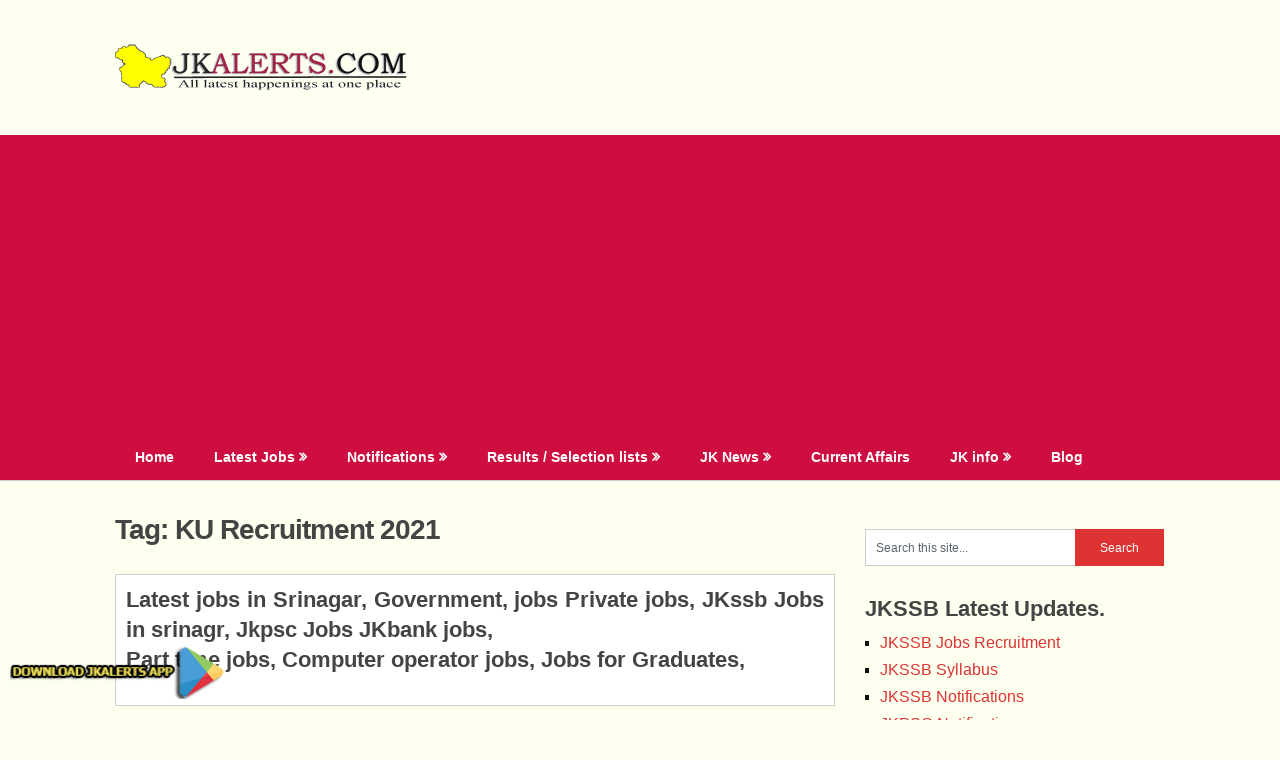

--- FILE ---
content_type: text/html; charset=utf-8
request_url: https://www.google.com/recaptcha/api2/aframe
body_size: 266
content:
<!DOCTYPE HTML><html><head><meta http-equiv="content-type" content="text/html; charset=UTF-8"></head><body><script nonce="0VHclFdd6PMaUl5R4MMqyg">/** Anti-fraud and anti-abuse applications only. See google.com/recaptcha */ try{var clients={'sodar':'https://pagead2.googlesyndication.com/pagead/sodar?'};window.addEventListener("message",function(a){try{if(a.source===window.parent){var b=JSON.parse(a.data);var c=clients[b['id']];if(c){var d=document.createElement('img');d.src=c+b['params']+'&rc='+(localStorage.getItem("rc::a")?sessionStorage.getItem("rc::b"):"");window.document.body.appendChild(d);sessionStorage.setItem("rc::e",parseInt(sessionStorage.getItem("rc::e")||0)+1);localStorage.setItem("rc::h",'1768723673147');}}}catch(b){}});window.parent.postMessage("_grecaptcha_ready", "*");}catch(b){}</script></body></html>